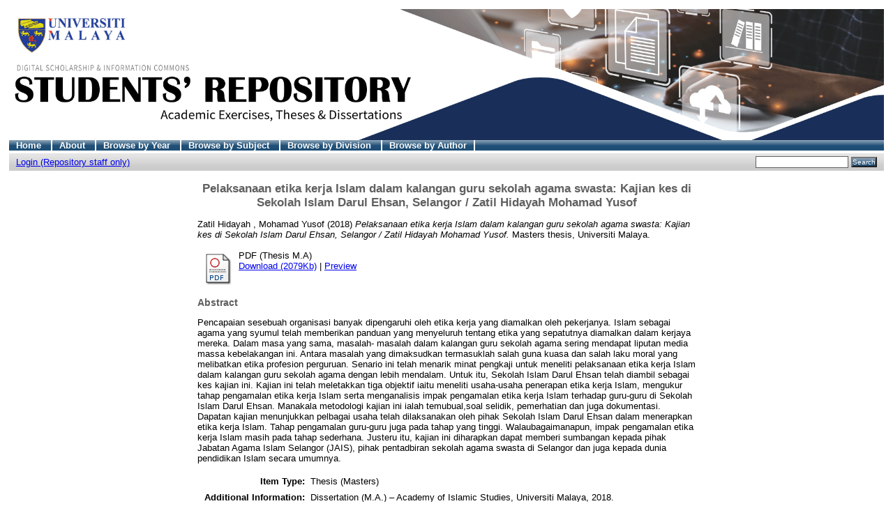

--- FILE ---
content_type: text/html; charset=UTF-8
request_url: http://studentsrepo.um.edu.my/12525/
body_size: 21117
content:
<!DOCTYPE html PUBLIC "-//W3C//DTD XHTML 1.0 Transitional//EN"
"http://www.w3.org/TR/xhtml1/DTD/xhtml1-transitional.dtd">
<html xmlns="http://www.w3.org/1999/xhtml">
<head>
<title>UM Students' Repository
</title>
<script type="text/javascript" src="/javascript/not_logged_in.js"><!-- padder --></script>
	<style type="text/css">@import url(/style/not_logged_in.css);</style>
<script type="text/javascript" src="/javascript/auto.js">
<!-- padder -->
</script>
<style type="text/css" media="screen">@import url(/style/auto.css);
</style>
<style type="text/css" media="print">@import url(/style/print.css);
</style>
<link rel="icon" href="/favicon.ico" type="image/x-icon" />
<link rel="shortcut icon" href="/favicon.ico" type="image/x-icon" />
<link rel="Top" href="http://studentsrepo.um.edu.my/" />
<link rel="Search" href="/cgi/search" />
<meta name="eprints.creators_name" content="Zatil Hidayah , Mohamad Yusof" />
<meta name="eprints.type" content="thesis" />
<meta name="eprints.datestamp" content="2021-10-20 20:05:28" />
<meta name="eprints.lastmod" content="2021-10-20 20:05:28" />
<meta name="eprints.metadata_visibility" content="show" />
<meta name="eprints.title" content="Pelaksanaan etika kerja Islam dalam kalangan guru sekolah agama swasta: Kajian kes di Sekolah Islam Darul Ehsan, Selangor / Zatil Hidayah Mohamad Yusof" />
<meta name="eprints.ispublished" content="unpub" />
<meta name="eprints.subjects" content="BV1460" />
<meta name="eprints.subjects" content="L1" />
<meta name="eprints.full_text_status" content="public" />
<meta name="eprints.keywords" content="Sekolah Islam Darul Ehsan; Etika kerja Islam; Guru; JAIS; Kecemerlangan" />
<meta name="eprints.note" content="Dissertation (M.A.) – Academy of Islamic Studies, Universiti Malaya, 2018." />
<meta name="eprints.abstract" content="Pencapaian sesebuah organisasi banyak dipengaruhi oleh etika kerja yang diamalkan oleh pekerjanya. Islam sebagai agama yang syumul telah memberikan panduan yang menyeluruh tentang etika yang sepatutnya diamalkan dalam kerjaya mereka. Dalam masa yang sama, masalah- masalah dalam kalangan guru sekolah agama sering mendapat liputan media massa kebelakangan ini. Antara masalah yang dimaksudkan termasuklah salah guna kuasa dan salah laku moral yang melibatkan etika profesion perguruan. Senario ini telah menarik minat pengkaji untuk meneliti pelaksanaan etika kerja Islam dalam kalangan guru sekolah agama dengan lebih mendalam. Untuk itu, Sekolah Islam Darul Ehsan telah

diambil sebagai kes kajian ini. Kajian ini telah meletakkan tiga objektif iaitu meneliti usaha-usaha penerapan etika kerja Islam, mengukur tahap pengamalan etika kerja Islam serta menganalisis impak pengamalan etika kerja Islam terhadap guru-guru di Sekolah Islam Darul Ehsan.
Manakala metodologi kajian ini ialah temubual,soal selidik, pemerhatian dan juga dokumentasi. Dapatan kajian menunjukkan pelbagai usaha telah dilaksanakan oleh pihak Sekolah Islam Darul Ehsan dalam menerapkan etika kerja Islam. Tahap pengamalan guru-guru juga pada tahap yang tinggi. Walaubagaimanapun, impak pengamalan etika kerja Islam masih pada tahap sederhana. Justeru itu, kajian ini diharapkan dapat memberi sumbangan kepada pihak Jabatan Agama Islam Selangor (JAIS), pihak pentadbiran sekolah agama swasta di Selangor dan juga kepada dunia pendidikan Islam secara umumnya. 
" />
<meta name="eprints.date" content="2018" />
<meta name="eprints.date_type" content="completed" />
<meta name="eprints.pages" content="166" />
<meta name="eprints.institution" content="Universiti Malaya" />
<meta name="eprints.department" content="Academy of Islamic Studies" />
<meta name="eprints.thesis_type" content="masters" />
<meta name="eprints.citation" content="Zatil Hidayah , Mohamad Yusof (2018) Pelaksanaan etika kerja Islam dalam kalangan guru sekolah agama swasta: Kajian kes di Sekolah Islam Darul Ehsan, Selangor / Zatil Hidayah Mohamad Yusof. Masters thesis, Universiti Malaya." />
<meta name="eprints.document_url" content="http://studentsrepo.um.edu.my/12525/1/Zatil_Hidayah.pdf" />
<link rel="schema.DC" href="http://purl.org/DC/elements/1.0/" />
<meta name="DC.title" content="Pelaksanaan etika kerja Islam dalam kalangan guru sekolah agama swasta: Kajian kes di Sekolah Islam Darul Ehsan, Selangor / Zatil Hidayah Mohamad Yusof" />
<meta name="DC.creator" content="Zatil Hidayah , Mohamad Yusof" />
<meta name="DC.subject" content="BV1460 Religious Education" />
<meta name="DC.subject" content="L Education (General)" />
<meta name="DC.description" content="Pencapaian sesebuah organisasi banyak dipengaruhi oleh etika kerja yang diamalkan oleh pekerjanya. Islam sebagai agama yang syumul telah memberikan panduan yang menyeluruh tentang etika yang sepatutnya diamalkan dalam kerjaya mereka. Dalam masa yang sama, masalah- masalah dalam kalangan guru sekolah agama sering mendapat liputan media massa kebelakangan ini. Antara masalah yang dimaksudkan termasuklah salah guna kuasa dan salah laku moral yang melibatkan etika profesion perguruan. Senario ini telah menarik minat pengkaji untuk meneliti pelaksanaan etika kerja Islam dalam kalangan guru sekolah agama dengan lebih mendalam. Untuk itu, Sekolah Islam Darul Ehsan telah

diambil sebagai kes kajian ini. Kajian ini telah meletakkan tiga objektif iaitu meneliti usaha-usaha penerapan etika kerja Islam, mengukur tahap pengamalan etika kerja Islam serta menganalisis impak pengamalan etika kerja Islam terhadap guru-guru di Sekolah Islam Darul Ehsan.
Manakala metodologi kajian ini ialah temubual,soal selidik, pemerhatian dan juga dokumentasi. Dapatan kajian menunjukkan pelbagai usaha telah dilaksanakan oleh pihak Sekolah Islam Darul Ehsan dalam menerapkan etika kerja Islam. Tahap pengamalan guru-guru juga pada tahap yang tinggi. Walaubagaimanapun, impak pengamalan etika kerja Islam masih pada tahap sederhana. Justeru itu, kajian ini diharapkan dapat memberi sumbangan kepada pihak Jabatan Agama Islam Selangor (JAIS), pihak pentadbiran sekolah agama swasta di Selangor dan juga kepada dunia pendidikan Islam secara umumnya. 
" />
<meta name="DC.date" content="2018" />
<meta name="DC.type" content="Thesis" />
<meta name="DC.type" content="NonPeerReviewed" />
<meta name="DC.format" content="application/pdf" />
<meta name="DC.identifier" content="http://studentsrepo.um.edu.my/12525/1/Zatil_Hidayah.pdf" />
<meta name="DC.identifier" content="Zatil Hidayah , Mohamad Yusof (2018) Pelaksanaan etika kerja Islam dalam kalangan guru sekolah agama swasta: Kajian kes di Sekolah Islam Darul Ehsan, Selangor / Zatil Hidayah Mohamad Yusof. Masters thesis, Universiti Malaya." />
<meta name="DC.relation" content="http://studentsrepo.um.edu.my/12525/" />
<link rel="alternate" href="http://studentsrepo.um.edu.my/cgi/export/eprint/12525/HTML/umrepo-eprint-12525.html" type="text/html; charset=utf-8" title="HTML Citation" />
<link rel="alternate" href="http://studentsrepo.um.edu.my/cgi/export/eprint/12525/Text/umrepo-eprint-12525.txt" type="text/plain; charset=utf-8" title="ASCII Citation" />
<link rel="alternate" href="http://studentsrepo.um.edu.my/cgi/export/eprint/12525/ContextObject/umrepo-eprint-12525.xml" type="text/xml; charset=utf-8" title="OpenURL ContextObject" />
<link rel="alternate" href="http://studentsrepo.um.edu.my/cgi/export/eprint/12525/RDFXML/umrepo-eprint-12525.rdf" type="application/rdf+xml" title="RDF+XML" />
<link rel="alternate" href="http://studentsrepo.um.edu.my/cgi/export/eprint/12525/EndNote/umrepo-eprint-12525.enw" type="text/plain; charset=utf-8" title="EndNote" />
<link rel="alternate" href="http://studentsrepo.um.edu.my/cgi/export/eprint/12525/BibTeX/umrepo-eprint-12525.bib" type="text/plain" title="BibTeX" />
<link rel="alternate" href="http://studentsrepo.um.edu.my/cgi/export/eprint/12525/MODS/umrepo-eprint-12525.xml" type="text/xml; charset=utf-8" title="MODS" />
<link rel="alternate" href="http://studentsrepo.um.edu.my/cgi/export/eprint/12525/COinS/umrepo-eprint-12525.txt" type="text/plain; charset=utf-8" title="OpenURL ContextObject in Span" />
<link rel="alternate" href="http://studentsrepo.um.edu.my/cgi/export/eprint/12525/RDFNT/umrepo-eprint-12525.nt" type="text/plain" title="RDF+N-Triples" />
<link rel="alternate" href="http://studentsrepo.um.edu.my/cgi/export/eprint/12525/DIDL/umrepo-eprint-12525.xml" type="text/xml; charset=utf-8" title="DIDL" />
<link rel="alternate" href="http://studentsrepo.um.edu.my/cgi/export/eprint/12525/XML/umrepo-eprint-12525.xml" type="text/xml; charset=utf-8" title="EP3 XML" />
<link rel="alternate" href="http://studentsrepo.um.edu.my/cgi/export/eprint/12525/JSON/umrepo-eprint-12525.js" type="text/javascript; charset=utf-8" title="JSON" />
<link rel="alternate" href="http://studentsrepo.um.edu.my/cgi/export/eprint/12525/DC/umrepo-eprint-12525.txt" type="text/plain; charset=utf-8" title="Dublin Core" />
<link rel="alternate" href="http://studentsrepo.um.edu.my/cgi/export/eprint/12525/RIS/umrepo-eprint-12525.ris" type="text/plain" title="Reference Manager" />
<link rel="alternate" href="http://studentsrepo.um.edu.my/cgi/export/eprint/12525/RDFN3/umrepo-eprint-12525.n3" type="text/n3" title="RDF+N3" />
<link rel="alternate" href="http://studentsrepo.um.edu.my/cgi/export/eprint/12525/EAP/umrepo-eprint-12525.xml" type="text/xml; charset=utf-8" title="Eprints Application Profile" />
<link rel="alternate" href="http://studentsrepo.um.edu.my/cgi/export/eprint/12525/REM_Atom/umrepo-eprint-12525.xml" type="application/atom+xml; charset=utf-8" title="OAI-ORE Resource Map (Atom Format)" />
<link rel="alternate" href="http://studentsrepo.um.edu.my/cgi/export/eprint/12525/Simple/umrepo-eprint-12525.txt" type="text/plain; charset=utf-8" title="Simple Metadata" />
<link rel="alternate" href="http://studentsrepo.um.edu.my/cgi/export/eprint/12525/Refer/umrepo-eprint-12525.refer" type="text/plain" title="Refer" />
<link rel="alternate" href="http://studentsrepo.um.edu.my/cgi/export/eprint/12525/METS/umrepo-eprint-12525.xml" type="text/xml; charset=utf-8" title="METS" />
<link rel="alternate" href="http://studentsrepo.um.edu.my/cgi/export/eprint/12525/REM_RDF/umrepo-eprint-12525.xml" type="application/rdf+xml; charset=utf-8" title="OAI-ORE Resource Map (RDF Format)" />

<style type="text/css" media="screen">@import url(/style/nojs.css);
</style>
<script type="text/javascript" src="/javascript/jscss.js">
<!-- padder -->
</script>
</head>

<script src="https://www.googletagmanager.com/gtag/js?id=G-3N4BHK8P69">// <!-- No script --></script>
<script>
  window.dataLayer = window.dataLayer || [];
    function gtag(){dataLayer.push(arguments);}
      gtag('js', new Date());

  gtag('config', 'G-3N4BHK8P69');
  </script>
<body bgcolor="#ffffff" text="#000000">

<div class="ep_tm_header ep_noprint">
   <div class="ep_tm_logo">
<a href="http://studentsrepo.um.edu.my/">
<img alt="Logo" src="/images/student-repository-new.gif" />
</a>
</div>
<ul class="ep_tm_menu">
<li>
<a href="http://studentsrepo.um.edu.my/">Home
</a>
</li>
<li>
<a href="/information.html">About
</a>
</li>
<li>
<a href="/view/year/">Browse by Year
</a>
</li>
<li>
<a href="/view/subjects/">Browse by Subject
</a>
</li>
<li>
<a href="/view/divisions/">Browse by Division
</a>
</li>
<li>
<a href="/view/creators/">Browse by Author
</a>
</li>
</ul>
<table class="ep_tm_searchbar" border="0" cellpadding="0" cellspacing="0" width="100%">
<tr>
<td align="left">
<ul class="ep_tm_key_tools"><li><a href="http://studentsrepo.um.edu.my/cgi/users/home">Login (Repository staff only)</a></li></ul>
</td>
<td align="right" style="white-space: nowrap">

<form method="get" accept-charset="utf-8" action="/cgi/search" style="display:inline">
<input class="ep_tm_searchbarbox" size="20" type="text" name="q" />
<input class="ep_tm_searchbarbutton" value="Search" type="submit" name="_action_search" />
<input type="hidden" name="_action_search" value="Search" />
<input type="hidden" name="_order" value="bytitle" />
<input type="hidden" name="basic_srchtype" value="ALL" />
<input type="hidden" name="_satisfyall" value="ALL" />
</form>
</td>
</tr>
</table>
</div>
<div align="center">

<table width="720" class="ep_tm_main">
<tr>
<td align="left">
<h1 class="ep_tm_pagetitle">
Pelaksanaan etika kerja Islam dalam kalangan guru sekolah agama swasta: Kajian kes di Sekolah Islam Darul Ehsan, Selangor / Zatil Hidayah Mohamad Yusof
</h1>
<div class="ep_summary_content"><div class="ep_summary_content_left"></div><div class="ep_summary_content_right"></div><div class="ep_summary_content_top"></div><div class="ep_summary_content_main"><!--
  <p style="margin-bottom: 1em">
    <epc:print expr="$item.citation('default')" />
  </p>

  <epc:if test="$flags{has_multiple_versions}">
    <div style="margin-bottom: 1em">
      <epc:print expr="$multi_info" />
    </div>
  </epc:if>

  <epc:set name='docs' expr='$item.documents()'>

    <epc:if test="length($docs) = 0">
      <epc:phrase ref="page:nofulltext" />
      <epc:if test="$item.contact_email().is_set() and eprint_status = 'archive'">
        (<a href="{$config{http_cgiurl}}/request_doc?eprintid={eprintid}"><epc:phrase ref="request:button" /></a>)
      </epc:if>
    </epc:if>
  
    <epc:if test="length($docs) gt 0">
      <epc:phrase ref="page:fulltext" />
      <table>
        <epc:foreach expr="$docs" iterator="doc">
          <tr>
            <td valign="top" align="right"><epc:print expr="$doc.icon('HoverPreview','noNewWindow')}" /></td>
            <td valign="top">
              <epc:print expr="$doc.citation('default')" /><br />
              <a href="{$doc.url()}">Download (<epc:print expr="$doc.doc_size().human_filesize()" />)</a>
              <epc:if test="$doc.is_public() and $doc.thumbnail_url('preview').is_set()">| <epc:print expr="$doc.preview_link($doc.citation_link('default'),'docs')" /></epc:if>
              <epc:if test="!$doc.is_public() and $item.contact_email().is_set() and eprint_status = 'archive'">
                | <a href="{$config{http_cgiurl}}/request_doc?docid={$doc{docid}"><epc:phrase ref="request:button" /></a>
              </epc:if>
  
              <ul>
              <epc:foreach expr="$doc.related_objects('http://eprints.org/relation/hasVersion')" iterator="rel">
                <epc:if test="$rel{relation_type}!='http://eprints.org/relation/isVolatileVersionOf'">
                  <li><epc:print expr="$rel.citation_link('default')" /></li>
                </epc:if>
              </epc:foreach>
              </ul>
            </td>
          </tr>
        </epc:foreach>
      </table>
    </epc:if>

  </epc:set>

  <epc:if test="official_url">
    <div style="margin-bottom: 1em">
      <epc:phrase ref="eprint_fieldname_official_url"/>: <epc:print expr="official_url" />
    </div>
  </epc:if>

  --><p style="margin-bottom: 1em"><span class="person_name">Zatil Hidayah , Mohamad Yusof</span> (2018) <em>Pelaksanaan etika kerja Islam dalam kalangan guru sekolah agama swasta: Kajian kes di Sekolah Islam Darul Ehsan, Selangor / Zatil Hidayah Mohamad Yusof.</em> Masters thesis, Universiti Malaya.</p> <table><tr><td valign="top" align="right"><a onmouseover="EPJS_ShowPreview( event, 'doc_preview_152543' );" href="http://studentsrepo.um.edu.my/12525/1/Zatil_Hidayah.pdf" onmouseout="EPJS_HidePreview( event, 'doc_preview_152543' );"><img class="ep_doc_icon" alt="[img]" src="http://studentsrepo.um.edu.my/style/images/fileicons/application_pdf.png" border="0" /></a><div id="doc_preview_152543" class="ep_preview"><table><tr><td><img class="ep_preview_image" alt="" src="http://studentsrepo.um.edu.my/12525/1.haspreviewThumbnailVersion/Zatil_Hidayah.pdf" border="0" /><div class="ep_preview_title">Preview</div></td></tr></table></div></td> <td valign="top"><!-- document citation --><span class="ep_document_citation">PDF (Thesis M.A)</span> <br /> <a href="http://studentsrepo.um.edu.my/12525/1/Zatil_Hidayah.pdf">Download (2079Kb)</a> | <a href="http://studentsrepo.um.edu.my/12525/1.haspreviewThumbnailVersion/Zatil_Hidayah.pdf" rel="lightbox[docs]" title="&lt;!-- document citation --&gt;&lt;span class=&quot;ep_document_citation&quot; xmlns=&quot;http://www.w3.org/1999/xhtml&quot; xmlns:cite=&quot;http://eprints.org/ep3/citation&quot; xmlns:epc=&quot;http://eprints.org/ep3/control&quot;&gt;&lt;a href=&quot;http://studentsrepo.um.edu.my/12525/1/Zatil_Hidayah.pdf&quot;&gt;PDF (Thesis M.A)&lt;/a&gt;&lt;/span&gt;">Preview</a><!--    <epc:if test="!$doc.is_public() and $item.contact_email().is_set() and eprint_status = 'archive'">
                | <a href="{$config{http_cgiurl}}/request_doc?docid={$doc{docid}"><epc:phrase ref="request:button" /></a>
              </epc:if>  --> <ul></ul></td></tr></table> <h2>Abstract</h2> <p style="text-align: left; margin: 1em auto 0em auto">Pencapaian sesebuah organisasi banyak dipengaruhi oleh etika kerja yang diamalkan oleh pekerjanya. Islam sebagai agama yang syumul telah memberikan panduan yang menyeluruh tentang etika yang sepatutnya diamalkan dalam kerjaya mereka. Dalam masa yang sama, masalah- masalah dalam kalangan guru sekolah agama sering mendapat liputan media massa kebelakangan ini. Antara masalah yang dimaksudkan termasuklah salah guna kuasa dan salah laku moral yang melibatkan etika profesion perguruan. Senario ini telah menarik minat pengkaji untuk meneliti pelaksanaan etika kerja Islam dalam kalangan guru sekolah agama dengan lebih mendalam. Untuk itu, Sekolah Islam Darul Ehsan telah diambil sebagai kes kajian ini. Kajian ini telah meletakkan tiga objektif iaitu meneliti usaha-usaha penerapan etika kerja Islam, mengukur tahap pengamalan etika kerja Islam serta menganalisis impak pengamalan etika kerja Islam terhadap guru-guru di Sekolah Islam Darul Ehsan. Manakala metodologi kajian ini ialah temubual,soal selidik, pemerhatian dan juga dokumentasi. Dapatan kajian menunjukkan pelbagai usaha telah dilaksanakan oleh pihak Sekolah Islam Darul Ehsan dalam menerapkan etika kerja Islam. Tahap pengamalan guru-guru juga pada tahap yang tinggi. Walaubagaimanapun, impak pengamalan etika kerja Islam masih pada tahap sederhana. Justeru itu, kajian ini diharapkan dapat memberi sumbangan kepada pihak Jabatan Agama Islam Selangor (JAIS), pihak pentadbiran sekolah agama swasta di Selangor dan juga kepada dunia pendidikan Islam secara umumnya.</p> <table style="margin-bottom: 1em; margin-top: 1em;" cellpadding="3"><tr><th align="right">Item Type:</th> <td>Thesis (Masters)</td></tr> <tr><th align="right">Additional Information:</th> <td valign="top">Dissertation (M.A.) – Academy of Islamic Studies, Universiti Malaya, 2018.</td></tr> <tr><th align="right">Uncontrolled Keywords:</th> <td valign="top">Sekolah Islam Darul Ehsan; Etika kerja Islam; Guru; JAIS; Kecemerlangan</td></tr> <tr><th align="right">Subjects:</th> <td valign="top"><a href="http://studentsrepo.um.edu.my/view/subjects/BV1460.html">B Philosophy. Psychology. Religion &gt; BV Practical Theology &gt; BV1460 Religious Education</a><br /><a href="http://studentsrepo.um.edu.my/view/subjects/L1.html">L Education &gt; L Education (General)</a></td></tr> <tr><th align="right">Divisions:</th> <td valign="top"><a href="http://studentsrepo.um.edu.my/view/divisions/fac=5Feng/">Academy of Islamic Studies</a></td></tr> <tr><th align="right">Depositing User:</th> <td valign="top"><a href="http://studentsrepo.um.edu.my/cgi/users/home?screen=User::View&amp;userid=240"><span class="ep_name_citation"><span class="person_name">Mr Mohd Safri Tahir</span></span></a></td></tr> <tr><th align="right">Date Deposited:</th> <td valign="top">21 Oct 2021 04:05</td></tr> <tr><th align="right">Last Modified:</th> <td valign="top">21 Oct 2021 04:05</td></tr> <tr><th align="right">URI:</th> <td valign="top"><a href="http://studentsrepo.um.edu.my/id/eprint/12525">http://studentsrepo.um.edu.my/id/eprint/12525</a></td></tr></table> <h3>Actions (For repository staff only : Login required)</h3> <table class="ep_summary_page_actions"><tr><td><form method="get" accept-charset="utf-8" action="/cgi/users/home"><input name="screen" id="screen" value="EPrint::View" type="hidden" /><input name="eprintid" id="eprintid" value="12525" type="hidden" /><input type="image" class="ep_form_action_icon" name="_action_null" src="/style/images/action_view.png" title="View Item" alt="View Item" value="View Item" /></form></td> <td>View Item</td></tr></table></div><div class="ep_summary_content_bottom"></div><div class="ep_summary_content_after"></div></div>
</td>
</tr>
</table>
</div>
<div class="ep_tm_footer ep_noprint">
<hr noshade="noshade" class="ep_ruler" />
<hr class="ep_tm_last" />
<div style="float: right; margin-left: 1em">
<a href="http://eprints.org/software/">
<img alt="EPrints Logo" src="/images/eprintslogo.gif" border="0" />
</a>
</div>
<div style="font-size: 80%;">
<div>UM Student's Repository is powered by
<em>
<a href="http://eprints.org/software/">EPrints 3
</a>
</em> which is developed by the
<a href="http://www.ecs.soton.ac.uk/">School of Electronics and Computer Science
</a> at the University of Southampton.
<a href="/eprints/">More information and software credits
</a>.
</div>
</div>
</div>
</body>
</html>